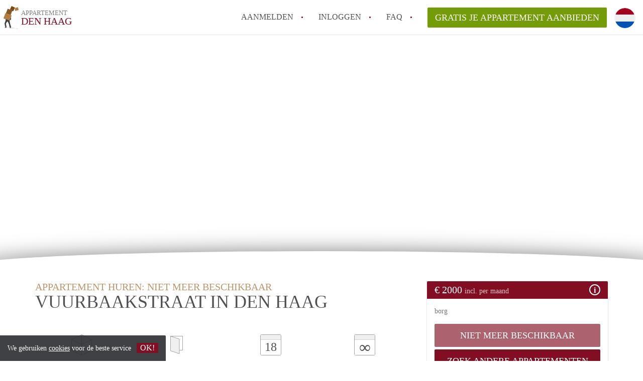

--- FILE ---
content_type: text/html; charset=UTF-8
request_url: https://www.appartement-denhaag.nl/oud-scheveningen/vuurbaakstraat-1
body_size: 10318
content:
<!DOCTYPE html>
    <html lang="nl">

    <head>

        <meta charset="utf-8">

        <title>Appartement in Den Haag te huur: Vuurbaakstraat, Oud Scheveningen - AppartementDenHaag </title>
        <meta name="description" content="Een Appartement in Oud Scheveningen in Den Haag te huur voor &amp;euro; 2000.Strandliefhebbers opgelet! Altijd al op steenworp afstand van het strand willen won ...">

        
        <meta name="apple-mobile-web-app-capable" content="yes">
        <meta name="apple-mobile-web-app-status-bar-style" content="black">
        <meta name="apple-mobile-web-app-title" content="Appartement Den Haag">

        <link rel="canonical" href="https://www.appartement-denhaag.nl/oud-scheveningen/vuurbaakstraat-1">

                                    <link rel="alternate" hreflang="nl" href="https://www.appartement-denhaag.nl/oud-scheveningen/vuurbaakstraat-1">
                <link rel="alternate" hreflang="en"
                    href="https://www.appartement-denhaag.nl/en/oud-scheveningen/vuurbaakstraat-1">
                    
        <meta name="viewport" content="width=device-width, initial-scale=1.0">

        <meta http-equiv="cleartype" content="on">
        <meta http-equiv="X-UA-Compatible" content="IE=edge,chrome=1">

        <link rel="apple-touch-icon" sizes="180x180" href="/apple-touch-icon.png">
        <link rel="icon" type="image/png" sizes="16x16" href="/favicon-16x16.png">
        <link rel="icon" type="image/png" sizes="32x32" href="/favicon-32x32.png">
        <link rel="manifest" href="/site.webmanifest">
        <link rel="mask-icon" href="/safari-pinned-tab.svg" color="#810E23">
        <meta name="msapplication-tap-highlight" content="no">
        <meta name="msapplication-TileColor" content="#ffffff">
        <meta name="theme-color" content="#ffffff">

        <link rel="icon" type="image/png" href="/favicon.png">
        <link rel="icon" type="image/svg+xml" href="/favicon.svg">
        <link rel="icon" type="image/x-icon" href="/favicon.ico">
        <link type="text/plain" rel="author" href="/humans.txt">

        
    <meta property="og:title" content="Appartement in Den Haag te huur: Vuurbaakstraat, Oud Scheveningen - AppartementDenHaag">
    <meta property="og:description" content="Een Appartement in Oud Scheveningen in Den Haag te huur voor &amp;euro; 2000.Strandliefhebbers opgelet! Altijd al op steenworp afstand van het strand willen won ...">
    <meta property="og:site_name" content="appartement Den Haag">
    <meta property="og:url"
          content="https://www.appartement-denhaag.nl/oud-scheveningen/vuurbaakstraat-1">

            <meta property="og:image"
              content="https://www.appartement-denhaag.nl/img/vuurbaakstraat-1-64ef70531497a6.98961558.jpg?w=750&amp;h=800&amp;fit=crop&amp;or=0">
    
            <script type="application/ld+json">{"@context":"https://schema.org","@type":"Apartment","name":"Vuurbaakstraat 30","description":"Strandliefhebbers opgelet! Altijd al op steenworp afstand van het strand willen wonen?  Vanaf de bank zicht op zee? Dan is dit je kans! \nDeze prachtige en serene 3-kamer dubbele bovenwoning is beschikbaar. De woning is voorzien van 2 slaapkamers en een balkon welke te bereiken is vanuit de woonkamer en keuken en elektrische zonwering.\n\n>>> Gestoffeerd of gemeubileerd huren is beide mogelijk. \n\nINDELING\nEntree via open portiek met trap naar 1e verdieping. \nEERSTE WOONLAAG: Entree appartement, hal met toegang naar de woonkamer en de half open keuken. In de hal bevindt zich tevens de trap naar de 2e woonlaag en een separaat toilet. Ruime woonkamer met uitzicht op de zee en toegang tot het balkon. Mooie, half open keuken met ook toegang tot het balkon en (inbouw)apparatuur zoals vaatwasser en combi-oven. \nTWEEDE WOONLAAG: Luxe badkamer met jacuzzi bad, open douche, wastafelmeubel en toilet. Deuren naar aparte ruimte voor het opstellen van een wasmachine en droger. Hal, 2 ruime slaapkamers en gangkast.\n\nOMGEVING\nScheveningen is een levendige wijk met de duinen, het strand en de zee op loopafstand. Woon je in Scheveningen dan kun je hier elke dag van genieten. Maak een strandwandeling bij ondergaande zon, ga voor een vette surfsessie in de golven of pak een relaxmoment op een handdoek met een goed boek. In de wijk Scheveningen vind je veel woningen van vóór 1916, maar ook veel jaren ‘30-woningen en woningen uit de jaren ‘80 van de vorige eeuw. Wil je eens wat anders dan de duinen, het strand en de zee? Scheveningen grenst aan een gebied met een aantal mooie parken waaronder de Scheveningse Bosjes, het Westbroekpark en het Hubertuspark. De wijk bestaat uit de delen Dorp, Haven en Bad met elk hun eigen karakter.\n(https://wonenindenhaag.nl/)\n\nOPENBAAR VERVOER\nOp 2 minuten loopafstand bevindt zich tram 11. \n\nEXTRA INFORMATIE\n- Mogelijkheid tot huren inpandige parkeerplaats in de straat (extra kosten) \n- Huurprijs á € 2.000,- excl. nutsvoorzieningen\n- Borg á € 3.000,-\n- 2 slaapkamers\n- Balkon\n- Luxe badkamer (royal ligbad, douche en toilet). \n- Shutters in de gehele woning. \n- Elektrische zonwering bij alle ramen in de woonkamer","address":{"@type":"PostalAddress","streetAddress":"Vuurbaakstraat 30","postalCode":"2583 XP","addressLocality":"Den Haag","addressCountry":"Nederland"},"image":["https://www.appartement-denhaag.nl/img/vuurbaakstraat-1-64ef70531497a6.98961558.jpg?w=1200&h=800&fit=crop&or=0","https://www.appartement-denhaag.nl/img/vuurbaakstraat-1-64ef70535000a6.13869787.jpg?w=1200&h=800&fit=crop&or=0","https://www.appartement-denhaag.nl/img/vuurbaakstraat-1-64ef7053641153.78478858.jpg?w=1200&h=800&fit=crop&or=0","https://www.appartement-denhaag.nl/img/vuurbaakstraat-1-64ef705377dee1.57927421.jpg?w=1200&h=800&fit=crop&or=0","https://www.appartement-denhaag.nl/img/vuurbaakstraat-1-64ef7053918093.06311804.jpg?w=1200&h=800&fit=crop&or=0","https://www.appartement-denhaag.nl/img/vuurbaakstraat-1-64ef70539f5330.69676330.jpg?w=1200&h=800&fit=crop&or=0","https://www.appartement-denhaag.nl/img/vuurbaakstraat-1-64ef7053b27396.10274122.jpg?w=1200&h=800&fit=crop&or=0","https://www.appartement-denhaag.nl/img/vuurbaakstraat-1-64ef7053c5a699.27010183.jpg?w=1200&h=800&fit=crop&or=0","https://www.appartement-denhaag.nl/img/vuurbaakstraat-1-64ef7053d57804.12743204.jpg?w=1200&h=800&fit=crop&or=0","https://www.appartement-denhaag.nl/img/vuurbaakstraat-1-64ef7053e869b4.07502616.jpg?w=1200&h=800&fit=crop&or=0","https://www.appartement-denhaag.nl/img/vuurbaakstraat-1-64ef7054052217.38214999.jpg?w=1200&h=800&fit=crop&or=0","https://www.appartement-denhaag.nl/img/vuurbaakstraat-1-64ef705414fed2.06081653.jpg?w=1200&h=800&fit=crop&or=0","https://www.appartement-denhaag.nl/img/vuurbaakstraat-1-64ef70542b7308.28132375.jpg?w=1200&h=800&fit=crop&or=0","https://www.appartement-denhaag.nl/img/vuurbaakstraat-1-64ef70543ce578.27545924.jpg?w=1200&h=800&fit=crop&or=0","https://www.appartement-denhaag.nl/img/vuurbaakstraat-1-64ef70544baab8.64019405.jpg?w=1200&h=800&fit=crop&or=0","https://www.appartement-denhaag.nl/img/vuurbaakstraat-1-64ef7054609d01.76120666.jpg?w=1200&h=800&fit=crop&or=0","https://www.appartement-denhaag.nl/img/vuurbaakstraat-1-64ef70547247c6.25378778.jpg?w=1200&h=800&fit=crop&or=0","https://www.appartement-denhaag.nl/img/vuurbaakstraat-1-64ef705480a0b7.40250073.jpg?w=1200&h=800&fit=crop&or=0","https://www.appartement-denhaag.nl/img/vuurbaakstraat-1-64ef705490fc99.87125452.jpg?w=1200&h=800&fit=crop&or=0","https://www.appartement-denhaag.nl/img/vuurbaakstraat-1-64ef7054a1ee85.94634676.jpg?w=1200&h=800&fit=crop&or=0","https://www.appartement-denhaag.nl/img/vuurbaakstraat-1-64ef7054b52b61.17512573.jpg?w=1200&h=800&fit=crop&or=0","https://www.appartement-denhaag.nl/img/vuurbaakstraat-1-64ef7054c765e9.40675612.jpg?w=1200&h=800&fit=crop&or=0","https://www.appartement-denhaag.nl/img/vuurbaakstraat-1-64ef7054d439e1.86137880.jpg?w=1200&h=800&fit=crop&or=0","https://www.appartement-denhaag.nl/img/vuurbaakstraat-1-64ef7054e47231.59652406.jpg?w=1200&h=800&fit=crop&or=0"],"numberOfRooms":3,"floorSize":{"@type":"QuantitativeValue","value":98,"unitCode":"M2"}}</script>
    

        <link rel="stylesheet" href="https://www.appartement-denhaag.nl/css/pando.css?1768386810">
        <link rel="stylesheet" href="https://unpkg.com/leaflet@1.9.4/dist/leaflet.css" />

        <script>
            var cb = function() {

                var y = document.createElement('script');
                y.src = '/js/lab-maps-details.min.js';

                var h = document.getElementsByTagName('script')[0];
                h.parentNode.insertBefore(y, h);
            };

            var raf = false;
            try {
                raf = requestAnimationFrame || mozRequestAnimationFrame || webkitRequestAnimationFrame ||
                    msRequestAnimationFrame;
            } catch (e) {}

            if (raf) raf(cb);
            else window.addEventListener('load', cb);
        </script>

            </head>

    <body>
        <div class="hidden" id="locale_id">nl</div>
        <div class="hidden" id="country_name">Nederland</div>
                    <header id="js-header" class="header divider divider-header" role="banner">

    <div class="logo">
        <a href="https://www.appartement-denhaag.nl/" rel="home" title="Terug naar de homepage">
            <span class="mover"></span>
            <div class="site-name">

                <span class="site-name-object">
                    appartement
                </span>

                <span class="site-name-city">
                    Den Haag
                </span>

            </div>
        </a>
    </div>

    <nav class="mainmenu divider divider-mainmenu mainmenu-nologin" role="navigation">

        <ul id="js-mainmenu" class="menu main-menu">

            <li class="menu-item">
                <a href="https://www.appartement-denhaag.nl/aanmelden" class="menu-link signup" title="Aanmelden voor een nieuw account" rel="nofollow" >
                    Aanmelden                </a>
            </li>

            <li class="menu-item">
                <a href="https://www.appartement-denhaag.nl/inloggen" class="menu-link signin" title="Inloggen met je gegevens" rel="nofollow" >
                    inloggen                </a>
            </li>

            <li class="menu-item with-flyout" id="menu-item--help">

    <a href="https://www.appartement-denhaag.nl/faq" class="menu-link" title="Antwoorden op veelgestelde vragen" >
        FAQ    </a>

    <div class="flyout">

        <span></span>

        <strong class="flyout-title">
        Op Appartement Den Haag vind en verhuur je makkelijk je Appartement        </strong>

        <ul class="flyout-list">

            
            <li>

                <a href="https://www.appartement-denhaag.nl/faq/how-to-translate-appartementdenhaag" title="Meer info How to translate AppartementDenHaag!">
                    How to translate AppartementDenHaag!
                </a>

            </li>

            
            <li>

                <a href="https://www.appartement-denhaag.nl/faq/wat-is-appartement-denhaag" title="Meer info Wat is Appartement-DenHaag?">
                    Wat is Appartement-DenHaag?
                </a>

            </li>

            
            <li>

                <a href="https://www.appartement-denhaag.nl/faq/hoeveel-kost-het-om-te-reageren-op-een-appartement-in-den-haag" title="Meer info Hoeveel kost het om te reageren op een Appartement in Den Haag?">
                    Hoeveel kost het om te reageren op een Appartement in Den Haag?
                </a>

            </li>

            
            <li>

                <a href="https://www.appartement-denhaag.nl/faq/wat-is-de-privacyverklaring-van-Appartement-Den-Haag" title="Meer info Wat is de privacyverklaring van Appartement-DenHaag?">
                    Wat is de privacyverklaring van Appartement-DenHaag?
                </a>

            </li>

            
            <li>

                <a href="https://www.appartement-denhaag.nl/faq/berekent-appartement-DenHaag-makelaarsvergoeding-bemiddelingsvergoeding" title="Meer info Berekent Appartement-DenHaag makelaarsvergoeding/bemiddelingsvergoeding?">
                    Berekent Appartement-DenHaag makelaarsvergoeding/bemiddelingsvergoeding?
                </a>

            </li>

            
            <li>

                <a href="https://www.appartement-denhaag.nl/faq" title="Help" >
                    Alle veelgestelde vragen                </a>

            </li>

        </ul>

    </div>

</li>

            <li class="menu-item menu-item-no-after">

    <a href="https://www.appartement-denhaag.nl/dashboard/profielen/nieuw" class="btn btn-secondary large-btn" title="Gratis je Appartement aanbieden" rel="nofollow" >

        Gratis je Appartement aanbieden
    </a>

    <a href="https://www.appartement-denhaag.nl/dashboard/profielen/nieuw" class="btn btn-secondary small-btn" title="Gratis je Appartement aanbieden" rel="nofollow" >
        +
    </a>

    <span class="menu-info-sm">
        Appartement
    </span>

</li>

            <li id="translate" style="width: 42px; height: 42px;" class="menu-item menu-item-no-after">


        <button id="language-toggler" class="language-toggler">

            <img src="https://www.appartement-denhaag.nl/image/nl.svg" class="language-toggler__on"
                alt="Nederlands"
                title="Nederlands">

            <svg class="language-toggler__off" xmlns="http://www.w3.org/2000/svg" viewBox="0 0 30 30">
                <g fill="none" fill-rule="evenodd">
                    <rect width="30" height="30" fill="#810E23" />
                    <path fill="#FFFFFF" stroke="#FFFFFF"
                        d="M8.33633254,21.6636675 C8.79452454,22.1218595 9.24274853,22.1118989 9.68101853,21.6337859 L14.9999993,16.3745683 L20.318981,21.6337859 C20.757251,22.1118989 21.205474,22.1218595 21.6636688,21.6636675 C22.121859,21.2054755 22.1118994,20.7572515 21.6337844,20.3189815 L16.3745678,15.0000007 L21.6337844,9.68101901 C22.1118994,9.24274901 22.121859,8.79452595 21.6636688,8.33633115 C21.205474,7.87814102 20.757251,7.88810062 20.318981,8.36621555 L14.9999993,13.6254322 L9.68101853,8.36621555 C9.24274853,7.88810062 8.79452454,7.87814102 8.33633254,8.33633115 C7.87814054,8.79452595 7.88810108,9.24274901 8.36621414,9.68101901 L13.6254317,15.0000007 L8.36621414,20.3189815 C7.88810108,20.7572515 7.87814054,21.2054755 8.33633254,21.6636675 Z" />
                </g>
            </svg>

        </button>

        <div class="translation-icons">
                            <div class="item">

                    
                    
                    
                    <a href="https://www.appartement-denhaag.nl/oud-scheveningen/vuurbaakstraat-1" class="menu-item">
                        <img src="https://www.appartement-denhaag.nl/image/nl.svg" class="translate-flag"
                            alt="Nederlands" title="Nederlands" />
                    </a>

                </div>
                            <div class="item">

                    
                    
                    
                    <a href="/en/oud-scheveningen/vuurbaakstraat-1" class="menu-item">
                        <img src="https://www.appartement-denhaag.nl/image/en.svg" class="translate-flag"
                            alt="English" title="English" />
                    </a>

                </div>
            
        </div>

    </li>

        </ul>

    </nav>

</header>
        
        
        
        

    

    <div id="js_property-headerphoto" class="property-headerphoto-container photo-trigger"
         data-photos="'/img/vuurbaakstraat-1-64ef70531497a6.98961558.jpg?w=360&h=260&fit=crop&or=0', '/img/vuurbaakstraat-1-64ef70535000a6.13869787.jpg?w=360&h=260&fit=crop&or=0', '/img/vuurbaakstraat-1-64ef7053641153.78478858.jpg?w=360&h=260&fit=crop&or=0', '/img/vuurbaakstraat-1-64ef705377dee1.57927421.jpg?w=360&h=260&fit=crop&or=0', '/img/vuurbaakstraat-1-64ef7053918093.06311804.jpg?w=360&h=260&fit=crop&or=0', '/img/vuurbaakstraat-1-64ef70539f5330.69676330.jpg?w=360&h=260&fit=crop&or=0', '/img/vuurbaakstraat-1-64ef7053b27396.10274122.jpg?w=360&h=260&fit=crop&or=0', '/img/vuurbaakstraat-1-64ef7053c5a699.27010183.jpg?w=360&h=260&fit=crop&or=0', '/img/vuurbaakstraat-1-64ef7053d57804.12743204.jpg?w=360&h=260&fit=crop&or=0', '/img/vuurbaakstraat-1-64ef7053e869b4.07502616.jpg?w=360&h=260&fit=crop&or=0', '/img/vuurbaakstraat-1-64ef7054052217.38214999.jpg?w=360&h=260&fit=crop&or=0', '/img/vuurbaakstraat-1-64ef705414fed2.06081653.jpg?w=360&h=260&fit=crop&or=0', '/img/vuurbaakstraat-1-64ef70542b7308.28132375.jpg?w=360&h=260&fit=crop&or=0', '/img/vuurbaakstraat-1-64ef70543ce578.27545924.jpg?w=360&h=260&fit=crop&or=0', '/img/vuurbaakstraat-1-64ef70544baab8.64019405.jpg?w=360&h=260&fit=crop&or=0', '/img/vuurbaakstraat-1-64ef7054609d01.76120666.jpg?w=360&h=260&fit=crop&or=0', '/img/vuurbaakstraat-1-64ef70547247c6.25378778.jpg?w=360&h=260&fit=crop&or=0', '/img/vuurbaakstraat-1-64ef705480a0b7.40250073.jpg?w=360&h=260&fit=crop&or=0', '/img/vuurbaakstraat-1-64ef705490fc99.87125452.jpg?w=360&h=260&fit=crop&or=0', '/img/vuurbaakstraat-1-64ef7054a1ee85.94634676.jpg?w=360&h=260&fit=crop&or=0', '/img/vuurbaakstraat-1-64ef7054b52b61.17512573.jpg?w=360&h=260&fit=crop&or=0', '/img/vuurbaakstraat-1-64ef7054c765e9.40675612.jpg?w=360&h=260&fit=crop&or=0', '/img/vuurbaakstraat-1-64ef7054d439e1.86137880.jpg?w=360&h=260&fit=crop&or=0', '/img/vuurbaakstraat-1-64ef7054e47231.59652406.jpg?w=360&h=260&fit=crop&or=0'">



                        <a id="js_propertyphotos" href="#" title="Bekijk alle foto's" data-toggle="modal"
               data-target=".gallery-modal-sm">
                <img src="/img/vuurbaakstraat-1-64ef70531497a6.98961558.jpg?w=1430&amp;h=800&amp;fit=crop&amp;or=0"
                     sizes="100vw"
                     srcset="/img/vuurbaakstraat-1-64ef70531497a6.98961558.jpg?w=480&amp;h=800&amp;fit=crop&amp;or=0 480w
                    ,/img/vuurbaakstraat-1-64ef70531497a6.98961558.jpg?w=750&amp;h=800&amp;fit=crop&amp;or=0 750w
                    ,/img/vuurbaakstraat-1-64ef70531497a6.98961558.jpg?w=970&amp;h=800&amp;fit=crop&amp;or=0 970w
                    ,/img/vuurbaakstraat-1-64ef70531497a6.98961558.jpg?w=1170&amp;h=800&amp;fit=crop&amp;or=0 1170w
                    ,/img/vuurbaakstraat-1-64ef70531497a6.98961558.jpg?w=1430&amp;h=800&amp;fit=crop&amp;or=0 1430w"
                     alt=""
                     class="property-headerphoto parralax-header">
        </a>
            


    </div>

    <section id="room" class="container" itemscope itemprop="http://schema.org/Product">

        <div id="js-property-submenu" class="property-submenu-container submenu">

            <div class="container">

                <div class="row">

                    <div class="col-md-8">

                        <ul class="submenu-container">

                            <li>
                                <a href="#property-start" title="Direct naar de samenvatting"
                                   class="submenu-item">
                                    Samenvatting                                </a>
                                                         </li>

                            <li>
                                <a href="#property-gallery" title="Direct naar de foto&#039;s"
                                   class="submenu-item">
                                    Foto's                                </a>
                            </li>

                            <li>
                                <a href="#property-details" title="Direct naar de algemene informatie"
                                   class="submenu-item">
                                    Algemene informatie                                </a>
                            </li>

                            <li>
                                <a href="#property-facilities" title="Direct naar de faciliteiten"
                                   class="submenu-item">
                                    Faciliteiten                                </a>
                            </li>
                                                    </ul>

                    </div>

                </div>

            </div>

        </div> <!-- .property-submenu -->

        <div class="row">

            <div class="main col-md-8">

                <div>

                    <section id="property-start">

                        <h1 class="page-title" itemprop="name">
                        <span class="title-muted">
                            Appartement huren:                        </span>
                                                            <span class="title-muted">
                                    niet meer beschikbaar                                </span>
                                                        <span class="property-title">
                            Vuurbaakstraat in Den Haag                        </span>
                        </h1>

                                                    <meta itemprop="image" content="/img/vuurbaakstraat-1-64ef70531497a6.98961558.jpg">
                        
                        <ul class="property-highlight">

                            <li class="property-highlight-item property-highlight-m2">
                                <span class="property-icon property-volume"></span>
                                98 m<sup>2</sup>
                            </li>

                            
                                <li class="property-highlight-item property-highlight-rooms">
                                    <span class="property-icon property-rooms"></span>
                                    3 kamers
                                </li>

                            
                                                            <li class="property-highlight-item property-highlight-from">
                            <span class="property-icon property-calendar">
                                18
                            </span>
                                  Per direct                                </li>

                            
                            
                                <li class="property-highlight-item property-highlight-to">
                            <span class="property-icon property-calendar infinity">
                                &infin;
                            </span>
                                    Onbepaalde tijd                                </li>

                            
                        </ul>

                    </section>

                </div>

            </div>

            <aside class="sidebar col-md-4">

                <div class="property-actions" itemprop="offers" itemscope itemtype="http://schema.org/Offer">

                    <div class="property-actions-container">

                        <h2 class="property-actions-title">

                        <span itemprop="price">
                             &euro; 2000
                        </span>

                            <span class="price-breakdown">
                            incl. per maand
                        </span>

                            <i class="icon info"></i>
                            <span aria-hidden="true" class="icon close-icon">&times;</span>
                            <meta content="EUR" itemprop='priceCurrency'>

                        </h2>

                        <div class="property-actions-holder">

                            <div class="property-actions-subtitle text-muted">

                                
                                                                            borg                                    
                                
                            </div>

                            <table border="0" cellspacing="0" class="property-prices">
                                <tr>
                                    <th>
                                        Huur inclusief
                                    </th>
                                    <th class="text-right">
                                        &euro; 2000
                                    </th>
                                </tr>

                                                                                                
                                    <tr>
                                        <th colspan="2">
                                            Eenmalige kosten                                        </th>
                                    </tr>

                                                                        
                                        <tr>
                                            <td>
                                                Borg                                            </td>
                                            <td class="text-right">
                                                &euro; 3000
                                            </td>
                                        </tr>

                                                                    
                            </table>

                            
                                
                                
                                                                    <div class="property-react">

    <div class="form-group">

                    <a class="btn btn-primary btn-block disabled" >
            niet meer beschikbaar            </a>
            <a class="btn btn-primary btn-block"  href="https://www.appartement-denhaag.nl/dashboard/oproep">
                Zoek andere Appartementen in Den Haag            </a>
                
    </div>

</div>
                                
                            
                            <div class="profile-card">

                                <div class="profile-card-img">

                                    
                                        <img src="https://www.appartement-denhaag.nl/img/infinitas-sm-icon.png?w=400&amp;h=400&amp;fit=crop" alt="real estate"
                                             class="avatar img-circle">

                                    
                                </div>

                                <div class="profile-card-info">

                                    <h3 class="profile-card-title">

                                        
                                            real estate

                                        
                                    </h3>

                                    
                                        <span class="profile-card-name">
                                    
                                </span>

                                    
                                    <span class="text-muted">
                                        5 jaar geleden lid geworden
                                </span>

                                </div>

                            </div>

                        </div>

                    </div>

                </div>

            </aside>

        </div>

    </section>

    <div class="property-muted">

        <section class="property-details property-description">

            <div class="container">

                <div class="col-sm-12 col-md-8">

                    <div class="social-icons">
                                            </div>

                    <div class="property-warning">
                        <em>
                            Op deze pagina vind je alle informatie over dit <span class="lowercase">Appartement</span> in Den Haag.  Als je vragen hebt kun je contact opnemen met de aanbieder.                        </em>
                    </div>


                    <div id="property-full-description" class="property-full-description show-more">

                        <p itemprop="description">
                            <p>Strandliefhebbers opgelet! Altijd al op steenworp afstand van het strand willen wonen?  Vanaf de bank zicht op zee? Dan is dit je kans! <br>
Deze prachtige en serene 3-kamer dubbele bovenwoning is beschikbaar. De woning is voorzien van 2 slaapkamers en een balkon welke te bereiken is vanuit de woonkamer en keuken en elektrische zonwering.</p><p>>>> Gestoffeerd of gemeubileerd huren is beide mogelijk. </p><p>INDELING<br>
Entree via open portiek met trap naar 1e verdieping. <br>
EERSTE WOONLAAG: Entree appartement, hal met toegang naar de woonkamer en de half open keuken. In de hal bevindt zich tevens de trap naar de 2e woonlaag en een separaat toilet. Ruime woonkamer met uitzicht op de zee en toegang tot het balkon. Mooie, half open keuken met ook toegang tot het balkon en (inbouw)apparatuur zoals vaatwasser en combi-oven. <br>
TWEEDE WOONLAAG: Luxe badkamer met jacuzzi bad, open douche, wastafelmeubel en toilet. Deuren naar aparte ruimte voor het opstellen van een wasmachine en droger. Hal, 2 ruime slaapkamers en gangkast.</p><p>OMGEVING<br>
Scheveningen is een levendige wijk met de duinen, het strand en de zee op loopafstand. Woon je in Scheveningen dan kun je hier elke dag van genieten. Maak een strandwandeling bij ondergaande zon, ga voor een vette surfsessie in de golven of pak een relaxmoment op een handdoek met een goed boek. In de wijk Scheveningen vind je veel woningen van vóór 1916, maar ook veel jaren ‘30-woningen en woningen uit de jaren ‘80 van de vorige eeuw. Wil je eens wat anders dan de duinen, het strand en de zee? Scheveningen grenst aan een gebied met een aantal mooie parken waaronder de Scheveningse Bosjes, het Westbroekpark en het Hubertuspark. De wijk bestaat uit de delen Dorp, Haven en Bad met elk hun eigen karakter.<br>
(https://wonenindenhaag.nl/)</p><p>OPENBAAR VERVOER<br>
Op 2 minuten loopafstand bevindt zich tram 11. </p><p>EXTRA INFORMATIE<br>
- Mogelijkheid tot huren inpandige parkeerplaats in de straat (extra kosten) <br>
- Huurprijs á € 2.000,- excl. nutsvoorzieningen<br>
- Borg á € 3.000,-<br>
- 2 slaapkamers<br>
- Balkon<br>
- Luxe badkamer (royal ligbad, douche en toilet). <br>
- Shutters in de gehele woning. <br>
- Elektrische zonwering bij alle ramen in de woonkamer</p>
                        </p>

                    </div>

                        
                        <a href="https://www.appartement-denhaag.nl/dashboard/pakket" class="btn btn-secondary center-block">
                            Lees meer met een pakket!                        </a>
                                        </div>

            </div>

        </section>

        <section id="property-gallery" class="property-details property-gallery">

            <div class="container">

                <div class="col-sm-12 col-md-8">

                    
                    
                                                    
                                
                                <a href="#" title=""
                                   class="property-gallery-main photo-trigger" data-toggle="modal"
                                   data-target=".gallery-modal-sm" data-initialslide="0">

                                    <img src="[data-uri]"
                                         data-src="/img/vuurbaakstraat-1-64ef70531497a6.98961558.jpg?w=750&amp;h=563&amp;fit=crop&amp;or=0"
                                         alt="" class="b-lazy">

                                </a>

                                                                                
                                
                                <a href="#" title=""
                                   class="property-gallery-main photo-trigger" data-toggle="modal"
                                   data-target=".gallery-modal-sm" data-initialslide="0">

                                    <img src="[data-uri]"
                                         data-src="/img/vuurbaakstraat-1-64ef70535000a6.13869787.jpg?w=750&amp;h=563&amp;fit=crop&amp;or=0"
                                         alt="" class="b-lazy">

                                </a>

                                                                                                                                                                                                                                                                                                                                                                                                                                                                                                                                                                                                                                                                                                                                                                                                                                                                                                                                                                                                                                                                                                                                                                                                                                            
                        <ul class="property-gallery-thumbs">

                            
                            
                                                            
                                                            
                                
                                    <li class="property-gallery-thumb">

                                        <a href="#" title="" class="photo-trigger"
                                           data-toggle="modal" data-target=".gallery-modal-sm"
                                           data-initialslide="0">

                                            <img src="[data-uri]"
                                                 data-src="/img/vuurbaakstraat-1-64ef7053641153.78478858.jpg?w=480&amp;h=360&amp;fit=crop&amp;or=0"
                                                 alt="" class="b-lazy">

                                            
                                        </a>
                                    </li>

                                    
                                                            
                                
                                    <li class="property-gallery-thumb">

                                        <a href="#" title="" class="photo-trigger"
                                           data-toggle="modal" data-target=".gallery-modal-sm"
                                           data-initialslide="1">

                                            <img src="[data-uri]"
                                                 data-src="/img/vuurbaakstraat-1-64ef705377dee1.57927421.jpg?w=480&amp;h=360&amp;fit=crop&amp;or=0"
                                                 alt="" class="b-lazy">

                                            
                                        </a>
                                    </li>

                                    
                                                            
                                
                                    <li class="property-gallery-thumb">

                                        <a href="#" title="" class="photo-trigger"
                                           data-toggle="modal" data-target=".gallery-modal-sm"
                                           data-initialslide="2">

                                            <img src="[data-uri]"
                                                 data-src="/img/vuurbaakstraat-1-64ef7053918093.06311804.jpg?w=480&amp;h=360&amp;fit=crop&amp;or=0"
                                                 alt="" class="b-lazy">

                                            
                                                <span class="property-gallery-thumb-overlay">
                                + 19
                            </span>

                                            
                                        </a>
                                    </li>

                                    
                                                            
                                                            
                                                            
                                                            
                                                            
                                                            
                                                            
                                                            
                                                            
                                                            
                                                            
                                                            
                                                            
                                                            
                                                            
                                                            
                                                            
                                                            
                                                            
                                                            
                        </ul>

                    
                </div>

            </div>

        </section>

        <section id="property-details" class="property-details property-details-general">

            <div class="container">

                <div class="col-sm-12 col-md-8">

                    <div class="row">

                        <h2 class="col-md-5 property-details-header text-muted uppercase">
                            Algemene informatie                        </h2>

                        <div class="col-md-7 property-details-container">

                            <table border="0" cellspacing="0" class="property-details-table">

                                
                                <tr>
                                    <td>
                                        Stad                                    </td>
                                    <td>
                                        <strong>
                                            Den Haag
                                        </strong>
                                    </td>
                                </tr>
                                <tr>
                                    <td>
                                        Wijk/buurt:
                                    </td>
                                    <td>
                                        <strong>
                                            <a href="https://www.appartement-denhaag.nl/oud-scheveningen">Oud Scheveningen</a>
                                        </strong>
                                    </td>
                                </tr>
                                <tr>
                                    <td>
                                        Inschrijven gemeente:
                                    </td>
                                    <td>
                                        <strong>
                                            Ja
                                        </strong>
                                    </td>
                                </tr>
                                <tr>
                                    <td>
                                        Opleverniveau:
                                    </td>
                                    <td>
                                        <strong>
                                            Kaal
                                        </strong>
                                    </td>
                                </tr>
                                <tr>
                                    <td>
                                        Huisgenoten:
                                    </td>
                                    <td>
                                        <strong>
                                            Geen
                                        </strong>
                                    </td>
                                </tr>
                                    
                                
                                    <tr>
                                        <td>
                                            Bezichtiging
                                        </td>
                                        <td>
                                            <strong>

                                                                                                    In overleg                                                
                                            </strong>
                                        </td>
                                    </tr>

                                
                            </table>

                        </div>

                    </div>

                </div>

            </div>

        </section>

        <section id="property-facilities" class="property-details property-details-facilities">

            <div class="container">

                <div class="col-sm-12 col-md-8">

                    <div class="row">

                        <h2 class="col-md-4 property-details-header text-muted uppercase">
                            Faciliteiten                        </h2>

                        <div class="col-md-8 property-details-container">

                            <table border="0" cellspacing="0" class="property-details-table">

                                <tr>
                                    <td class="property-details-icon bathroom">
                                        <strong>
                                            Eigen badkamer
                                        </strong>
                                    </td>
                                </tr>

                                <tr>
                                    <td class="property-details-icon kitchen">
                                        <strong>
                                            Eigen keuken
                                        </strong>
                                    </td>
                                </tr>

                                <tr>
                                    <td class="property-details-icon toilet">
                                        <strong>
                                            Eigen toilet
                                        </strong>
                                    </td>
                                </tr>

                                <tr>
                                    <td class="property-details-icon frontdoor">
                                        <strong>
                                            Eigen voordeur
                                        </strong>
                                    </td>
                                </tr>

                            </table>

                            <table border="0" cellspacing="0" class="property-details-table">

                                
                                    <tr>
                                        <td class="property-details-icon internet">
                                            <strong>
                                                <a  href=https://www.appartement-denhaag.nl/dashboard/pakket>Vraag de adverteerder</a>
                                            </strong>
                                        </td>
                                    </tr>

                                
                                
                                    <tr>
                                    <td class="property-details-icon wifi">
                                        <strong>
                                            <a  href=https://www.appartement-denhaag.nl/dashboard/pakket>Vraag de adverteerder</a>
                                        </strong>
                                    </td>
                                </tr>

                                
                                <tr>
                                    <td class="property-details-icon living">
                                        <strong>
                                            Eigen woonkamer
                                        </strong>
                                    </td>
                                </tr>

                            </table>

                            <div id="property-secondary-details" class="property-secondary-details">

                                <table border="0" cellspacing="0" class="property-details-table">

                                    
                                    
                                    
                                    
                                    
                                    
                                    
                                    
                                    
                                    
                                    
                                </table>

                                <table border="0" cellspacing="0" class="property-details-table">

                                    
                                    
                                    
                                    
                                    
                                    
                                    
                                    
                                    
                                    
                                </table>

                            </div>

                            
                        </div>

                    </div>

                </div>

            </div>

        </section>

        <section id="property-tenant" class="property-details property-details-tenant">

            <div class="container">

                <div class="col-sm-12 col-md-8">

                                        
                </div>

            </div>

        </section>

        <button id="js_property-mobile-react" class="btn btn-secondary property-mobile-react">
        &euro;
        2000 | NU REAGEREN        </button>

    </div>

    <section class="container-fluid property-map">

        <div class="row">

            <div id="js_map_address" class="google-map">
                <div style="text-align: center; height: 100%">
                    <div style="display: inline-block;   position: relative; top: 50%; transform: translateY(-50%);  ">
                        <a id="show-map"
                           title="Laat adres zien op Google Maps" class="btn btn-secondary">
                            Tonen op kaart                        </a>
                    </div>
                </div>
                <script>
                    var cityCoordinates = {
                        lat: 52.07049780,
                        lng: 4.30069990
                    };
                                            var detailCircle = [];
                                    </script>
            </div>

            <div id="property-neighbourhood" class="property-neighbourhood">

                <h3 class="h4 property-neighbourhood-title">
                    Oud Scheveningen, Den Haag
                </h3>
                <a href="https://www.appartement-denhaag.nl/oud-scheveningen"
                   title="translation.Oud Scheveningen">
                    Meer informatie over wonen in Oud Scheveningen                </a>
            </div>

        </div>

    </section> <!-- .property-map -->

    
    <!-- Modal for photogallery -->
    <div id="galleryModal" class="modal fade photo-modal gallery-modal-sm" tabindex="-1" role="dialog"
         aria-labelledby="mySmallModalLabel" aria-hidden="true">

        <button type="button" class="close" data-dismiss="modal" aria-label="Close">
            <span aria-hidden="true" class="close-icon">×</span>
        </button>

        <div class="modal-table">

            <div class="modal-cell">

                <div class="modal-content">

                    <div class="modal-slick">

                        
                            <div>
                                <img data-lazy="/img/vuurbaakstraat-1-64ef70531497a6.98961558.jpg?w=1200&amp;h=800&amp;fit=crop&amp;or=0"
                                     alt="" class="modal-image"
                                     data-thumb="/img/vuurbaakstraat-1-64ef70531497a6.98961558.jpg?w=75&amp;h=75&amp;fit=crop&amp;or=0">
                                <div class="modal-image-description">
                                    
                                </div>
                            </div>

                        
                            <div>
                                <img data-lazy="/img/vuurbaakstraat-1-64ef70535000a6.13869787.jpg?w=1200&amp;h=800&amp;fit=crop&amp;or=0"
                                     alt="" class="modal-image"
                                     data-thumb="/img/vuurbaakstraat-1-64ef70535000a6.13869787.jpg?w=75&amp;h=75&amp;fit=crop&amp;or=0">
                                <div class="modal-image-description">
                                    
                                </div>
                            </div>

                        
                            <div>
                                <img data-lazy="/img/vuurbaakstraat-1-64ef7053641153.78478858.jpg?w=1200&amp;h=800&amp;fit=crop&amp;or=0"
                                     alt="" class="modal-image"
                                     data-thumb="/img/vuurbaakstraat-1-64ef7053641153.78478858.jpg?w=75&amp;h=75&amp;fit=crop&amp;or=0">
                                <div class="modal-image-description">
                                    
                                </div>
                            </div>

                        
                            <div>
                                <img data-lazy="/img/vuurbaakstraat-1-64ef705377dee1.57927421.jpg?w=1200&amp;h=800&amp;fit=crop&amp;or=0"
                                     alt="" class="modal-image"
                                     data-thumb="/img/vuurbaakstraat-1-64ef705377dee1.57927421.jpg?w=75&amp;h=75&amp;fit=crop&amp;or=0">
                                <div class="modal-image-description">
                                    
                                </div>
                            </div>

                        
                            <div>
                                <img data-lazy="/img/vuurbaakstraat-1-64ef7053918093.06311804.jpg?w=1200&amp;h=800&amp;fit=crop&amp;or=0"
                                     alt="" class="modal-image"
                                     data-thumb="/img/vuurbaakstraat-1-64ef7053918093.06311804.jpg?w=75&amp;h=75&amp;fit=crop&amp;or=0">
                                <div class="modal-image-description">
                                    
                                </div>
                            </div>

                        
                            <div>
                                <img data-lazy="/img/vuurbaakstraat-1-64ef70539f5330.69676330.jpg?w=1200&amp;h=800&amp;fit=crop&amp;or=0"
                                     alt="" class="modal-image"
                                     data-thumb="/img/vuurbaakstraat-1-64ef70539f5330.69676330.jpg?w=75&amp;h=75&amp;fit=crop&amp;or=0">
                                <div class="modal-image-description">
                                    
                                </div>
                            </div>

                        
                            <div>
                                <img data-lazy="/img/vuurbaakstraat-1-64ef7053b27396.10274122.jpg?w=1200&amp;h=800&amp;fit=crop&amp;or=0"
                                     alt="" class="modal-image"
                                     data-thumb="/img/vuurbaakstraat-1-64ef7053b27396.10274122.jpg?w=75&amp;h=75&amp;fit=crop&amp;or=0">
                                <div class="modal-image-description">
                                    
                                </div>
                            </div>

                        
                            <div>
                                <img data-lazy="/img/vuurbaakstraat-1-64ef7053c5a699.27010183.jpg?w=1200&amp;h=800&amp;fit=crop&amp;or=0"
                                     alt="" class="modal-image"
                                     data-thumb="/img/vuurbaakstraat-1-64ef7053c5a699.27010183.jpg?w=75&amp;h=75&amp;fit=crop&amp;or=0">
                                <div class="modal-image-description">
                                    
                                </div>
                            </div>

                        
                            <div>
                                <img data-lazy="/img/vuurbaakstraat-1-64ef7053d57804.12743204.jpg?w=1200&amp;h=800&amp;fit=crop&amp;or=0"
                                     alt="" class="modal-image"
                                     data-thumb="/img/vuurbaakstraat-1-64ef7053d57804.12743204.jpg?w=75&amp;h=75&amp;fit=crop&amp;or=0">
                                <div class="modal-image-description">
                                    
                                </div>
                            </div>

                        
                            <div>
                                <img data-lazy="/img/vuurbaakstraat-1-64ef7053e869b4.07502616.jpg?w=1200&amp;h=800&amp;fit=crop&amp;or=0"
                                     alt="" class="modal-image"
                                     data-thumb="/img/vuurbaakstraat-1-64ef7053e869b4.07502616.jpg?w=75&amp;h=75&amp;fit=crop&amp;or=0">
                                <div class="modal-image-description">
                                    
                                </div>
                            </div>

                        
                            <div>
                                <img data-lazy="/img/vuurbaakstraat-1-64ef7054052217.38214999.jpg?w=1200&amp;h=800&amp;fit=crop&amp;or=0"
                                     alt="" class="modal-image"
                                     data-thumb="/img/vuurbaakstraat-1-64ef7054052217.38214999.jpg?w=75&amp;h=75&amp;fit=crop&amp;or=0">
                                <div class="modal-image-description">
                                    
                                </div>
                            </div>

                        
                            <div>
                                <img data-lazy="/img/vuurbaakstraat-1-64ef705414fed2.06081653.jpg?w=1200&amp;h=800&amp;fit=crop&amp;or=0"
                                     alt="" class="modal-image"
                                     data-thumb="/img/vuurbaakstraat-1-64ef705414fed2.06081653.jpg?w=75&amp;h=75&amp;fit=crop&amp;or=0">
                                <div class="modal-image-description">
                                    
                                </div>
                            </div>

                        
                            <div>
                                <img data-lazy="/img/vuurbaakstraat-1-64ef70542b7308.28132375.jpg?w=1200&amp;h=800&amp;fit=crop&amp;or=0"
                                     alt="" class="modal-image"
                                     data-thumb="/img/vuurbaakstraat-1-64ef70542b7308.28132375.jpg?w=75&amp;h=75&amp;fit=crop&amp;or=0">
                                <div class="modal-image-description">
                                    
                                </div>
                            </div>

                        
                            <div>
                                <img data-lazy="/img/vuurbaakstraat-1-64ef70543ce578.27545924.jpg?w=1200&amp;h=800&amp;fit=crop&amp;or=0"
                                     alt="" class="modal-image"
                                     data-thumb="/img/vuurbaakstraat-1-64ef70543ce578.27545924.jpg?w=75&amp;h=75&amp;fit=crop&amp;or=0">
                                <div class="modal-image-description">
                                    
                                </div>
                            </div>

                        
                            <div>
                                <img data-lazy="/img/vuurbaakstraat-1-64ef70544baab8.64019405.jpg?w=1200&amp;h=800&amp;fit=crop&amp;or=0"
                                     alt="" class="modal-image"
                                     data-thumb="/img/vuurbaakstraat-1-64ef70544baab8.64019405.jpg?w=75&amp;h=75&amp;fit=crop&amp;or=0">
                                <div class="modal-image-description">
                                    
                                </div>
                            </div>

                        
                            <div>
                                <img data-lazy="/img/vuurbaakstraat-1-64ef7054609d01.76120666.jpg?w=1200&amp;h=800&amp;fit=crop&amp;or=0"
                                     alt="" class="modal-image"
                                     data-thumb="/img/vuurbaakstraat-1-64ef7054609d01.76120666.jpg?w=75&amp;h=75&amp;fit=crop&amp;or=0">
                                <div class="modal-image-description">
                                    
                                </div>
                            </div>

                        
                            <div>
                                <img data-lazy="/img/vuurbaakstraat-1-64ef70547247c6.25378778.jpg?w=1200&amp;h=800&amp;fit=crop&amp;or=0"
                                     alt="" class="modal-image"
                                     data-thumb="/img/vuurbaakstraat-1-64ef70547247c6.25378778.jpg?w=75&amp;h=75&amp;fit=crop&amp;or=0">
                                <div class="modal-image-description">
                                    
                                </div>
                            </div>

                        
                            <div>
                                <img data-lazy="/img/vuurbaakstraat-1-64ef705480a0b7.40250073.jpg?w=1200&amp;h=800&amp;fit=crop&amp;or=0"
                                     alt="" class="modal-image"
                                     data-thumb="/img/vuurbaakstraat-1-64ef705480a0b7.40250073.jpg?w=75&amp;h=75&amp;fit=crop&amp;or=0">
                                <div class="modal-image-description">
                                    
                                </div>
                            </div>

                        
                            <div>
                                <img data-lazy="/img/vuurbaakstraat-1-64ef705490fc99.87125452.jpg?w=1200&amp;h=800&amp;fit=crop&amp;or=0"
                                     alt="" class="modal-image"
                                     data-thumb="/img/vuurbaakstraat-1-64ef705490fc99.87125452.jpg?w=75&amp;h=75&amp;fit=crop&amp;or=0">
                                <div class="modal-image-description">
                                    
                                </div>
                            </div>

                        
                            <div>
                                <img data-lazy="/img/vuurbaakstraat-1-64ef7054a1ee85.94634676.jpg?w=1200&amp;h=800&amp;fit=crop&amp;or=0"
                                     alt="" class="modal-image"
                                     data-thumb="/img/vuurbaakstraat-1-64ef7054a1ee85.94634676.jpg?w=75&amp;h=75&amp;fit=crop&amp;or=0">
                                <div class="modal-image-description">
                                    
                                </div>
                            </div>

                        
                            <div>
                                <img data-lazy="/img/vuurbaakstraat-1-64ef7054b52b61.17512573.jpg?w=1200&amp;h=800&amp;fit=crop&amp;or=0"
                                     alt="" class="modal-image"
                                     data-thumb="/img/vuurbaakstraat-1-64ef7054b52b61.17512573.jpg?w=75&amp;h=75&amp;fit=crop&amp;or=0">
                                <div class="modal-image-description">
                                    
                                </div>
                            </div>

                        
                            <div>
                                <img data-lazy="/img/vuurbaakstraat-1-64ef7054c765e9.40675612.jpg?w=1200&amp;h=800&amp;fit=crop&amp;or=0"
                                     alt="" class="modal-image"
                                     data-thumb="/img/vuurbaakstraat-1-64ef7054c765e9.40675612.jpg?w=75&amp;h=75&amp;fit=crop&amp;or=0">
                                <div class="modal-image-description">
                                    
                                </div>
                            </div>

                        
                            <div>
                                <img data-lazy="/img/vuurbaakstraat-1-64ef7054d439e1.86137880.jpg?w=1200&amp;h=800&amp;fit=crop&amp;or=0"
                                     alt="" class="modal-image"
                                     data-thumb="/img/vuurbaakstraat-1-64ef7054d439e1.86137880.jpg?w=75&amp;h=75&amp;fit=crop&amp;or=0">
                                <div class="modal-image-description">
                                    
                                </div>
                            </div>

                        
                            <div>
                                <img data-lazy="/img/vuurbaakstraat-1-64ef7054e47231.59652406.jpg?w=1200&amp;h=800&amp;fit=crop&amp;or=0"
                                     alt="" class="modal-image"
                                     data-thumb="/img/vuurbaakstraat-1-64ef7054e47231.59652406.jpg?w=75&amp;h=75&amp;fit=crop&amp;or=0">
                                <div class="modal-image-description">
                                    
                                </div>
                            </div>

                        
                    </div>

                </div>

            </div>

        </div>

    </div>

    <div id="subscriptionsModal" class="modal fade subscription-modal-md" tabindex="-1" role="dialog"
         aria-labelledby="mySmallModalLabel" aria-hidden="true">

        <div class="modal-dialog modal-lg">

            <div class="modal-content">

                <div class="modal-header">

                    <button type="button" class="close" data-dismiss="modal" aria-label="Close">
                        <span aria-hidden="true">&times;</span>
                    </button>

                    <h4 class="modal-title uppercase">
                        Kies een pakket                    </h4>

                </div>

                <div class="modal-body">

                    <div class="row">

                        <div class="col-xs-12">

                            <div class="subscriptions" id="subscriptions">

    
    <div class="table-responsive">

        <table border="0" cellspacing="0" class="subscriptions-table table-bordered">

            <tr>

                <th class="subscriptions-title">
                    &nbsp;
                </th>

                <th class="subscriptions-title">
                    <span class="mover" style="display: inline-block !important; float: none !important;"></span>
                </th>

                <th class="subscriptions-title subscriptions-title--highlight">
                    Populair                </th>

                <th class="subscriptions-title">
                    Voorzichtig                </th>

            </tr>

            <tr>

                <td class="text-right">
                    Prijs                </td>

                <td>
                    <strong class="subscriptions-highlight uppercase">
                        Gratis                    </strong>
                </td>

                <td class="subscriptions-populair">
                    <strong class="subscriptions-highlight">
                        &euro; 69.00
                    </strong>
                </td>

                <td>
                    <strong class="subscriptions-highlight">
                        &euro; 39.00
                    </strong>
                </td>

            </tr>

            <tr>

                <td class="text-right">
                    Persoonlijke reactie                </td>

                <td>
                   <span class="no">
                        Nee                   </span>
                </td>


                <td class="subscriptions-populair">
                    60 dagen                </td>

                <td>
                    30 dagen                </td>

            </tr>

            <tr>

                <td class="text-right">
                    Verhuurder ziet je profiel                </td>

                <td>
                   <span class="no">
                        Nee                   </span>
                </td>

                <td class="subscriptions-populair">
                    <span class="yes">
                        Ja                    </span>
                </td>

                <td>
                    <span class="yes">
                        Ja                    </span>
                </td>

            </tr>

            <tr>

                <td class="text-right">
                    Reageren op advertenties                </td>

                <td>
                                            <span class="no">
                        Nee                        </span>
                                    </td>

                <td class="subscriptions-populair">
                    <span class="yes">
                        Ja                    </span>
                </td>

                <td>
                    <span class="yes">
                        Ja                    </span>
                </td>

            </tr>

            <tr>

                <td class="text-right">
                    Advertenties plaatsen                </td>

                <td>
                    <span class="yes">
                        Ja                    </span>
                </td>

                <td class="subscriptions-populair">
                    <span class="yes">
                        Ja                    </span>
                </td>

                <td>
                    <span class="yes">
                        Ja                    </span>
                </td>

            </tr>

            <tr>

                <td class="text-right">
                </td>

                <td>

                    
                        <a href="https://www.appartement-denhaag.nl/aanmelden" class="btn btn-default" >
                            Registreren                        </a>

                    
                </td>

                <td class="subscriptions-populair">
                    <a href="https://www.appartement-denhaag.nl/dashboard/pakket/nieuw?type=1" class="btn btn-secondary btn-block" >
                        <svg xmlns="http://www.w3.org/2000/svg" viewBox="0 0 20 20"><rect x="0" fill="none" width="20" height="20"/><g><path d="M12.72 2c.15-.02.26.02.41.07.56.19.83.79.66 1.35-.17.55-1 3.04-1 3.58 0 .53.75 1 1.35 1h3c.6 0 1 .4 1 1s-2 7-2 7c-.17.39-.55 1-1 1H6V8h2.14c.41-.41 3.3-4.71 3.58-5.27.21-.41.6-.68 1-.73zM2 8h2v9H2V8z"/></g></svg>
                        Kiezen                    </a>
                </td>

                <td>
                    <a href="https://www.appartement-denhaag.nl/dashboard/pakket/nieuw?type=2" class="btn btn-default" >
                        Kiezen                    </a>
                </td>

            </tr>

        </table>

    </div>

</div>

                            <h3 class="modal-subtitle">
                                Wat is 'Persoonlijk reageren'?                            </h3>

                            <p>
                                We sturen je persoonlijke bericht, samen met alle extra informatie uit je profiel, naar de verhuurder. Op deze manier weet de verhuurder wie je bent en maak je meer kans om gekozen te worden.                            </p>

                            <hr>

                            <h3 class="modal-subtitle">
                                Wat is reageren?                            </h3>

                            <p>
                                Met reageren sturen we gratis alleen je e-mailaders naar de verhuurder. De kans op een reactie is minder groot dan een persoonlijke reactie.                            </p>

                            <div class="responses-count">

                                
                                    <div>

                                        <div>

                                            <div class="responses-count__number responses-count__number--text">

                                                Er zijn nog geen persoonlijke reacties. Door als eerste persoonlijk te reageren maak je veel kans op een reactie. Kies een pakket bovenaan deze pagina.                                                <a href="#subscriptions"
                                                   class="btn btn-primary">Kies een pakket</a>

                                            </div>

                                        </div>

                                    </div>

                                
                                <div>

                                    
                                        <h4>
                                            Toch gewoon reageren?                                        </h4>

                                        <form method="POST" action="https://www.appartement-denhaag.nl/reactie/23604" accept-charset="UTF-8" class="property-react" id="form"><input name="_token" type="hidden" value="yXeTz9SNtGlJ0KlBgQ9rfKMfHFeFxU89SzPCzjW7">
                                        <input class="btn btn-default btn-sad btn-plain" onclick="" type="submit" value="Reageren">
                                        </form>

                                    
                                </div>

                            </div>

                        </div>

                    </div>

                </div>

            </div>

        </div>

    </div>

    
    
    <!-- OpenStreetMap with Leaflet -->



    
                    <footer class="footer" role="contentinfo">

    <div class="container">

        <div class="row footer-content">

            <div class="col-md-7">

                <div class="row">

                    <div class="col-md-12">

                        <p class="footer-title">
                            Op Appartement Den Haag vind en verhuur je makkelijk je Appartement                        </p>

                        <ul class="footer-menu footer-mainmenu">

                                                                                                <li>
                                        <a href="https://www.appartement-denhaag.nl/over-ons">
                                                                                            Over ons
                                                                                    </a>
                                    </li>
                                                                                                                                <li>
                                        <a href="https://www.appartement-denhaag.nl/contact">
                                                                                            Contact
                                                                                    </a>
                                    </li>
                                                                                                                                <li>
                                        <a href="https://www.appartement-denhaag.nl/help">
                                                                                            Faq
                                                                                    </a>
                                    </li>
                                                                                                                                <li>
                                        <a href="https://www.appartement-denhaag.nl/voor-makelaars">
                                                                                            Voor Makelaars
                                                                                    </a>
                                    </li>
                                                                                                                                <li>
                                        <a href="https://www.appartement-denhaag.nl/partners">
                                                                                            Partners
                                                                                    </a>
                                    </li>
                                                                                                                                <li>
                                        <a href="https://www.appartement-denhaag.nl/dashboard/profielen/nieuw">
                                                                                            Gratis je Appartement aanbieden in Den Haag                                                                                    </a>
                                    </li>
                                                                                                                                                                                                                                                                                                                                    </ul>

                    </div>

                </div>

                <div class="row">

                    <div class="col-sm-12">

                        <span class="copyright">
                            &copy; 2026 - Appartement Den Haag - KvK
                            nr. 02094127 &ndash;
                                                            <a href="https://www.huurwoningennederland.nl" style="color: #A2A3A6;">
                                    Nederland
                                </a>
                                                    </span>

                        <ul class="footer-menu footer-secmenu">
                                                                                                                                                                                                                                                                                                                                                                                                                                                                        <li>
                                        <a href="https://www.appartement-denhaag.nl/voorwaarden-privacy">
                                            Voorwaarden &amp; privacy
                                        </a>
                                    </li>
                                                                                                                                <li>
                                        <a href="https://www.appartement-denhaag.nl/disclaimer">
                                            Disclaimer
                                        </a>
                                    </li>
                                                                                                                                <li>
                                        <a href="https://www.appartement-denhaag.nl/spam-nep-accounts">
                                            Spam &amp; nep-accounts
                                        </a>
                                    </li>
                                                                                                                                <li>
                                        <a href="https://www.appartement-denhaag.nl/account-verwijderen">
                                            Account verwijderen
                                        </a>
                                    </li>
                                                                                        
                            
                            
                            
                            
                        </ul>

                    </div>

                    <div class="col-sm-12">

                        <div class="partners">

                                                            <span class="partner ideal">Je rekent gemakkelijk af met iDeal</span>
                                                        <span class="partner paypal">Je rekent gemakkelijk af met Paypal</span>
                            <span class="partner mastercard">Je rekent gemakkelijk af met Mastercard</span>
                            <span class="partner maestro">Je rekent gemakkelijk af met Meastro</span>
                            <span class="partner visa">Je rekent gemakkelijk af met Visa</span>

                        </div>

                    </div>

                </div>

            </div>

            
                <div class="col-md-5">

                    <div class="footer-externals">

                        <h2 class="footer-title">
                            Niks leuks gevonden? Dit is ons andere aanbod in Den Haag:                        </h2>

                        <ul class="externals-list">

                                                                                                <li>
                                        <a href="https://www.kamerdenhaag.nl"
                                            title="Onze Kamers in Den Haag"
                                            rel="external">Kamers</a>
                                    </li>
                                                                                                                                <li>
                                        <a href="https://www.studiodenhaag.nl"
                                            title="Onze Studio&#039;s in Den Haag"
                                            rel="external">Studio&#039;s</a>
                                    </li>
                                                                                                                                                                                            <li>
                                        <a href="https://www.huurwoningen-denhaag.com"
                                            title="Onze Huurwoningen in Den Haag"
                                            rel="external">Huurwoningen</a>
                                    </li>
                                                            
                        </ul>

                    </div>

                </div>

            
        </div>

    </div>

</footer>

<div id="sharingModal" class="modal fade sharing-modal-sm" tabindex="-1" role="dialog"
    aria-labelledby="mySmallModalLabel" aria-hidden="true">

    <div class="modal-dialog modal-sm">

        <div class="modal-content">
        </div>

    </div>

</div>

<div id="abuseModal" class="modal fade abuse-modal-md" tabindex="-1" role="dialog" aria-labelledby="mySmallModalLabel"
    aria-hidden="true">

    <div class="modal-dialog modal-md">

        <div class="modal-content">
        </div>

    </div>

</div>

<div id="tenantReactModal" class="modal fade tenant-reaction-modal-lg" tabindex="-1" role="dialog"
    aria-labelledby="mySmallModalLabel" aria-hidden="true">

    <div class="modal-dialog modal-lg">

        <div class="modal-content">
        </div>

    </div>

</div>
        
        <div class="cookie-message">
    <div class="cookie-message-container">
        We gebruiken <a href="https://www.appartement-denhaag.nl/voorwaarden-privacy" title="Meer informatie over onze voorwaarden en privacy">cookies</a> voor de beste service
        <button id="js-close-cookie" class="btn btn-cookies">OK!</button>
    </div>
</div>

        
    <script defer src="https://static.cloudflareinsights.com/beacon.min.js/vcd15cbe7772f49c399c6a5babf22c1241717689176015" integrity="sha512-ZpsOmlRQV6y907TI0dKBHq9Md29nnaEIPlkf84rnaERnq6zvWvPUqr2ft8M1aS28oN72PdrCzSjY4U6VaAw1EQ==" data-cf-beacon='{"version":"2024.11.0","token":"9065ba5313934c3cb0368430b6b86074","r":1,"server_timing":{"name":{"cfCacheStatus":true,"cfEdge":true,"cfExtPri":true,"cfL4":true,"cfOrigin":true,"cfSpeedBrain":true},"location_startswith":null}}' crossorigin="anonymous"></script>
</body>

    </html>
